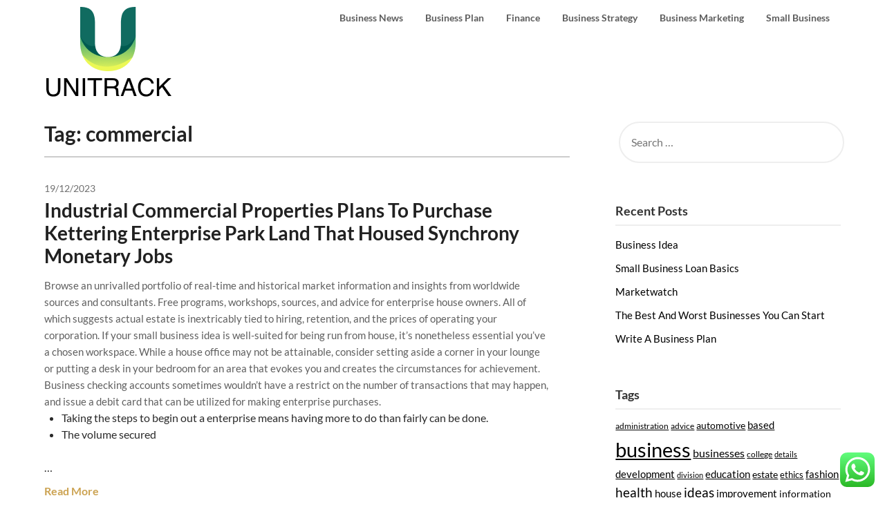

--- FILE ---
content_type: text/html; charset=UTF-8
request_url: http://unitrackind.com/tag/commercial
body_size: 11497
content:
<!doctype html><html lang="en-US" prefix="og: https://ogp.me/ns#"><head><meta charset="UTF-8"><meta name="viewport" content="width=device-width, initial-scale=1"><link rel="profile" href="http://gmpg.org/xfn/11"><title>commercial - Unitrack</title><meta name="robots" content="follow, noindex"/><meta property="og:locale" content="en_US" /><meta property="og:type" content="article" /><meta property="og:title" content="commercial - Unitrack" /><meta property="og:url" content="http://unitrackind.com/tag/commercial" /><meta property="og:site_name" content="Unitrack" /><meta name="twitter:card" content="summary_large_image" /><meta name="twitter:title" content="commercial - Unitrack" /><meta name="twitter:label1" content="Posts" /><meta name="twitter:data1" content="4" /> <script type="application/ld+json" class="rank-math-schema-pro">{"@context":"https://schema.org","@graph":[{"@type":"Person","@id":"http://unitrackind.com/#person","name":"Unitrack","image":{"@type":"ImageObject","@id":"http://unitrackind.com/#logo","url":"http://unitrackind.com/wp-content/uploads/2024/04/unitrackind.com_-150x137.png","contentUrl":"http://unitrackind.com/wp-content/uploads/2024/04/unitrackind.com_-150x137.png","caption":"Unitrack","inLanguage":"en-US"}},{"@type":"WebSite","@id":"http://unitrackind.com/#website","url":"http://unitrackind.com","name":"Unitrack","publisher":{"@id":"http://unitrackind.com/#person"},"inLanguage":"en-US"},{"@type":"BreadcrumbList","@id":"http://unitrackind.com/tag/commercial#breadcrumb","itemListElement":[{"@type":"ListItem","position":"1","item":{"@id":"https://unitrackind.com","name":"Home"}},{"@type":"ListItem","position":"2","item":{"@id":"http://unitrackind.com/tag/commercial","name":"commercial"}}]},{"@type":"CollectionPage","@id":"http://unitrackind.com/tag/commercial#webpage","url":"http://unitrackind.com/tag/commercial","name":"commercial - Unitrack","isPartOf":{"@id":"http://unitrackind.com/#website"},"inLanguage":"en-US","breadcrumb":{"@id":"http://unitrackind.com/tag/commercial#breadcrumb"}}]}</script> <link rel='dns-prefetch' href='//fonts.googleapis.com' /><link rel="alternate" type="application/rss+xml" title="Unitrack &raquo; Feed" href="http://unitrackind.com/feed" /><link rel="alternate" type="application/rss+xml" title="Unitrack &raquo; commercial Tag Feed" href="http://unitrackind.com/tag/commercial/feed" /><link data-optimized="2" rel="stylesheet" href="http://unitrackind.com/wp-content/litespeed/css/fa99a09d917224177312927a9ea56946.css?ver=82ff7" /> <script type="text/javascript" src="http://unitrackind.com/wp-includes/js/jquery/jquery.min.js?ver=3.7.1" id="jquery-core-js"></script> <link rel="https://api.w.org/" href="http://unitrackind.com/wp-json/" /><link rel="alternate" title="JSON" type="application/json" href="http://unitrackind.com/wp-json/wp/v2/tags/1220" /><link rel="EditURI" type="application/rsd+xml" title="RSD" href="http://unitrackind.com/xmlrpc.php?rsd" /><meta name="generator" content="WordPress 6.9" /><link rel="icon" href="http://unitrackind.com/wp-content/uploads/2024/04/unitrackind.com_-150x137.png" sizes="32x32" /><link rel="icon" href="http://unitrackind.com/wp-content/uploads/2024/04/unitrackind.com_.png" sizes="192x192" /><link rel="apple-touch-icon" href="http://unitrackind.com/wp-content/uploads/2024/04/unitrackind.com_.png" /><meta name="msapplication-TileImage" content="http://unitrackind.com/wp-content/uploads/2024/04/unitrackind.com_.png" /></head><body class="archive tag tag-commercial tag-1220 wp-custom-logo wp-theme-draftly hfeed header-image">
<a class="skip-link screen-reader-text" href="#content">Skip to content</a><div id="page" class="site"><header id="masthead" class="sheader site-header clearfix"><nav id="primary-site-navigation" class="primary-menu main-navigation clearfix"><a href="#" id="pull" class="smenu-hide toggle-mobile-menu menu-toggle" aria-controls="secondary-menu" aria-expanded="false">Menu</a><div class="top-nav-wrapper"><div class="content-wrap"><div class="logo-container"><a href="http://unitrackind.com/" class="custom-logo-link" rel="home"><img width="185" height="137" src="http://unitrackind.com/wp-content/uploads/2024/04/unitrackind.com_.png" class="custom-logo" alt="Unitrack" decoding="async" /></a></div><div class="center-main-menu"><div class="menu-secondary-menu-container"><ul id="primary-menu" class="pmenu"><li id="menu-item-33524" class="menu-item menu-item-type-taxonomy menu-item-object-category menu-item-33524"><a href="http://unitrackind.com/category/business-news">Business News</a></li><li id="menu-item-33525" class="menu-item menu-item-type-taxonomy menu-item-object-category menu-item-33525"><a href="http://unitrackind.com/category/business-plan">Business Plan</a></li><li id="menu-item-33526" class="menu-item menu-item-type-taxonomy menu-item-object-category menu-item-33526"><a href="http://unitrackind.com/category/finance">Finance</a></li><li id="menu-item-33527" class="menu-item menu-item-type-taxonomy menu-item-object-category menu-item-33527"><a href="http://unitrackind.com/category/business-strategy">Business Strategy</a></li><li id="menu-item-33528" class="menu-item menu-item-type-taxonomy menu-item-object-category menu-item-33528"><a href="http://unitrackind.com/category/business-marketing">Business Marketing</a></li><li id="menu-item-33529" class="menu-item menu-item-type-taxonomy menu-item-object-category menu-item-33529"><a href="http://unitrackind.com/category/small-business">Small Business</a></li></ul></div></div></div></div></nav><div class="super-menu clearfix"><div class="super-menu-inner"><a href="http://unitrackind.com/" class="custom-logo-link" rel="home"><img width="185" height="137" src="http://unitrackind.com/wp-content/uploads/2024/04/unitrackind.com_.png" class="custom-logo" alt="Unitrack" decoding="async" /></a>
<a href="#" id="pull" class="toggle-mobile-menu menu-toggle" aria-controls="secondary-menu" aria-expanded="false"></a>
</a></div></div><div id="mobile-menu-overlay"></div></header><div id="content" class="site-content clearfix"><div class="content-wrap"><div id="primary" class="featured-content content-area"><main id="main" class="site-main all-blog-articles"><header class="fbox page-header"><h1 class="page-title">Tag: <span>commercial</span></h1></header><article id="post-32214" class="posts-entry fbox blogposts-list post-32214 post type-post status-publish format-standard hentry category-business-strategy tag-commercial tag-enterprise tag-housed tag-industrial tag-kettering tag-monetary tag-plans tag-properties tag-purchase tag-synchrony"><div class="no-featured-img-box"><div class="content-wrapper"><div class="entry-meta"><div class="post-data-text">
<span class="posted-on"><a href="http://unitrackind.com/industrial-commercial-properties-plans-to-purchase-kettering-enterprise-park-land-that-housed-synchrony-monetary-jobs.html" rel="bookmark"><time class="entry-date published updated" datetime="2023-12-19T14:13:32+07:00">19/12/2023</time></a></span><span class="byline"> </span></div></div><header class="entry-header"><h2 class="entry-title"><a href="http://unitrackind.com/industrial-commercial-properties-plans-to-purchase-kettering-enterprise-park-land-that-housed-synchrony-monetary-jobs.html" rel="bookmark">Industrial Commercial Properties Plans To Purchase Kettering Enterprise Park Land That Housed Synchrony Monetary Jobs</a></h2></header><div class="entry-content"><p>Browse an unrivalled portfolio of real-time and historical market information and insights from worldwide sources and consultants. Free programs, workshops, sources, and advice for enterprise house owners. All of which suggests actual estate is inextricably tied to hiring, retention, and the prices of operating your corporation. If your small business idea is well-suited for being run from house, it’s nonetheless essential you&#8217;ve a chosen workspace. While a house office may not be attainable, consider setting aside a corner in your lounge or putting a desk in your bedroom for an area that evokes you and creates the circumstances for achievement. Business checking accounts sometimes wouldn&#8217;t have a restrict on the number of transactions that may happen, and issue a debit card that can be utilized for making enterprise purchases.</p><ul><li>Taking the steps to begin out a enterprise means having more to do than fairly can be done.</li><li>The volume secured</li></ul>&hellip;<div class="read-more-blogfeed">
<a href="http://unitrackind.com/industrial-commercial-properties-plans-to-purchase-kettering-enterprise-park-land-that-housed-synchrony-monetary-jobs.html">Read More</a></div></div></div></div></article><article id="post-415" class="posts-entry fbox blogposts-list post-415 post type-post status-publish format-standard hentry category-small-business tag-commercial tag-industry tag-mortgage tag-rescue"><div class="no-featured-img-box"><div class="content-wrapper"><div class="entry-meta"><div class="post-data-text">
<span class="posted-on"><a href="http://unitrackind.com/sba-504-and-sba-7a-to-the-rescue-of-the-commercial-mortgage-industry.html" rel="bookmark"><time class="entry-date published" datetime="2023-05-22T20:38:33+07:00">22/05/2023</time><time class="updated" datetime="2023-03-30T14:04:45+07:00">30/03/2023</time></a></span><span class="byline"> </span></div></div><header class="entry-header"><h2 class="entry-title"><a href="http://unitrackind.com/sba-504-and-sba-7a-to-the-rescue-of-the-commercial-mortgage-industry.html" rel="bookmark">SBA 504 And SBA 7a To The &#8220;Rescue&#8221; Of The Commercial Mortgage Industry</a></h2></header><div class="entry-content"><p>Guaranty Bank is designated a Preferred Lender by the Small Business Administration (SBA), which means we can approve your loan without waiting for the SBA&#8217;s review and approval process. Canada boasts close to 2.5 million entrepreneurs who, as small business owners, combine to contribute over 30{038fb2ef5c1b7aeaab104e24389b2fd3cf34e6bad75a3e48d47ab0d8cb499c83} of its GDP. Aiding you in your endeavors will be the Federal as well as the State Government that will provide all possible help in terms of fixed rate loans, grants, as well as counseling to those wish to start a small business in California, or are already running a business in California. The skills learned in this program are essential to business owners and established businesses and organizations. Find your niche and you can create a profitable independent business for yourself.</p><p>On the other hand, I do have an example of exemplary customer service, and it&#8217;s a familiar business -Publix. Many commercial lenders &hellip;</p><div class="read-more-blogfeed">
<a href="http://unitrackind.com/sba-504-and-sba-7a-to-the-rescue-of-the-commercial-mortgage-industry.html">Read More</a></div></div></div></div></article><article id="post-33632" class="posts-entry fbox blogposts-list post-33632 post type-post status-publish format-standard hentry category-small-business tag-commercial tag-private"><div class="no-featured-img-box"><div class="content-wrapper"><div class="entry-meta"><div class="post-data-text">
<span class="posted-on"><a href="http://unitrackind.com/private-and-commercial-law.html" rel="bookmark"><time class="entry-date published" datetime="2022-11-15T10:39:00+07:00">15/11/2022</time><time class="updated" datetime="2022-12-12T13:52:17+07:00">12/12/2022</time></a></span><span class="byline"> </span></div></div><header class="entry-header"><h2 class="entry-title"><a href="http://unitrackind.com/private-and-commercial-law.html" rel="bookmark">Private and Commercial Law</a></h2></header><div class="entry-content"><h1>Law European Commission</h1><p>Environmental protection also serves to penalise polluters within domestic legal systems. Admiralty law and the sea law lay a basic framework for free trade and commerce across the world&#8217;s oceans and seas, where outside of a country&#8217;s zone of control. Shipping companies operate through ordinary principles of commercial law, generalised for a global market. Admiralty law also encompasses specialised issues such as salvage, maritime liens, and injuries to passengers.</p><p>From South by Southwest every spring, to the Austin City Limits music festival every fall, the city is always alive with cultural happenings and creativity. Thanks to its year-round sunshine, the beautiful Hill Country setting, a world-famous live music scene, a robust economy, booming job market, and strong sense of community, Austin offers a wonderful quality of life. Join an inclusive academic environment where top legal scholars prepare you to create a better future for your community and &hellip;</p><div class="read-more-blogfeed">
<a href="http://unitrackind.com/private-and-commercial-law.html">Read More</a></div></div></div></div></article><article id="post-33552" class="posts-entry fbox blogposts-list post-33552 post type-post status-publish format-standard hentry category-small-business tag-commercial tag-estate tag-lease tag-loopnet"><div class="no-featured-img-box"><div class="content-wrapper"><div class="entry-meta"><div class="post-data-text">
<span class="posted-on"><a href="http://unitrackind.com/loopnet-com-1-in-commercial-real-estate-for-sale-lease.html" rel="bookmark"><time class="entry-date published" datetime="2022-04-01T01:04:00+07:00">01/04/2022</time><time class="updated" datetime="2022-12-12T13:52:35+07:00">12/12/2022</time></a></span><span class="byline"> </span></div></div><header class="entry-header"><h2 class="entry-title"><a href="http://unitrackind.com/loopnet-com-1-in-commercial-real-estate-for-sale-lease.html" rel="bookmark">LoopNet com: #1 in Commercial Real Estate for Sale &#038; Lease</a></h2></header><div class="entry-content"><p>Last month, the real estate market witnessed 6,651 transactions worth $4.98 billion – the highest figures for May in 13 years. Blockchain has staked its claim on real estate, with one of the first NFT home sales reaching completion. More than three-quarters of companies are focused on investing in quality office spaces, and 73% of companies are adopting collaborative open concepts and eschewing dedicated desks.</p><p>Income from REITs is earned through dividend payments and appreciation of the shares. In addition to individual REITs, investors can trade in real estate mutual funds and real estate exchange-traded funds . A real estate agent is a licensed professional who arranges real estate transactions, matching buyers and sellers and acting as their representatives in negotiations. Indirect investment in real estate can be made via REITs or through pooled real estate investment. There are five main categories of real estate which include residential, commercial, industrial, &hellip;</p><div class="read-more-blogfeed">
<a href="http://unitrackind.com/loopnet-com-1-in-commercial-real-estate-for-sale-lease.html">Read More</a></div></div></div></div></article><div class="text-center pag-wrapper"></div></main></div><aside id="secondary" class="featured-sidebar widget-area"><section id="search-4" class="fbox swidgets-wrap widget widget_search"><form role="search" method="get" class="search-form" action="http://unitrackind.com/">
<label>
<span class="screen-reader-text">Search for:</span>
<input type="search" class="search-field" placeholder="Search &hellip;" value="" name="s" />
</label>
<input type="submit" class="search-submit" value="Search" /></form></section><section id="recent-posts-4" class="fbox swidgets-wrap widget widget_recent_entries"><div class="sidebar-headline-wrapper"><h4 class="widget-title">Recent Posts</h4></div><ul><li>
<a href="http://unitrackind.com/business-idea.html">Business Idea</a></li><li>
<a href="http://unitrackind.com/small-business-loan-basics.html">Small Business Loan Basics</a></li><li>
<a href="http://unitrackind.com/marketwatch.html">Marketwatch</a></li><li>
<a href="http://unitrackind.com/the-best-and-worst-businesses-you-can-start.html">The Best And Worst Businesses You Can Start</a></li><li>
<a href="http://unitrackind.com/write-a-business-plan.html">Write A Business Plan</a></li></ul></section><section id="tag_cloud-4" class="fbox swidgets-wrap widget widget_tag_cloud"><div class="sidebar-headline-wrapper"><h4 class="widget-title">Tags</h4></div><div class="tagcloud"><a href="http://unitrackind.com/tag/administration" class="tag-cloud-link tag-link-324 tag-link-position-1" style="font-size: 9.3176470588235pt;" aria-label="administration (28 items)">administration</a>
<a href="http://unitrackind.com/tag/advice" class="tag-cloud-link tag-link-1124 tag-link-position-2" style="font-size: 8.9058823529412pt;" aria-label="advice (25 items)">advice</a>
<a href="http://unitrackind.com/tag/automotive" class="tag-cloud-link tag-link-1160 tag-link-position-3" style="font-size: 10.552941176471pt;" aria-label="automotive (40 items)">automotive</a>
<a href="http://unitrackind.com/tag/based" class="tag-cloud-link tag-link-214 tag-link-position-4" style="font-size: 11.211764705882pt;" aria-label="based (48 items)">based</a>
<a href="http://unitrackind.com/tag/business" class="tag-cloud-link tag-link-86 tag-link-position-5" style="font-size: 22pt;" aria-label="business (989 items)">business</a>
<a href="http://unitrackind.com/tag/businesses" class="tag-cloud-link tag-link-484 tag-link-position-6" style="font-size: 11.705882352941pt;" aria-label="businesses (55 items)">businesses</a>
<a href="http://unitrackind.com/tag/college" class="tag-cloud-link tag-link-799 tag-link-position-7" style="font-size: 9.0705882352941pt;" aria-label="college (26 items)">college</a>
<a href="http://unitrackind.com/tag/details" class="tag-cloud-link tag-link-1270 tag-link-position-8" style="font-size: 8.1647058823529pt;" aria-label="details (20 items)">details</a>
<a href="http://unitrackind.com/tag/development" class="tag-cloud-link tag-link-399 tag-link-position-9" style="font-size: 11.294117647059pt;" aria-label="development (49 items)">development</a>
<a href="http://unitrackind.com/tag/division" class="tag-cloud-link tag-link-666 tag-link-position-10" style="font-size: 8.3294117647059pt;" aria-label="division (21 items)">division</a>
<a href="http://unitrackind.com/tag/education" class="tag-cloud-link tag-link-638 tag-link-position-11" style="font-size: 10.964705882353pt;" aria-label="education (45 items)">education</a>
<a href="http://unitrackind.com/tag/estate" class="tag-cloud-link tag-link-1789 tag-link-position-12" style="font-size: 10.388235294118pt;" aria-label="estate (38 items)">estate</a>
<a href="http://unitrackind.com/tag/ethics" class="tag-cloud-link tag-link-529 tag-link-position-13" style="font-size: 9.4823529411765pt;" aria-label="ethics (29 items)">ethics</a>
<a href="http://unitrackind.com/tag/fashion" class="tag-cloud-link tag-link-685 tag-link-position-14" style="font-size: 11.129411764706pt;" aria-label="fashion (47 items)">fashion</a>
<a href="http://unitrackind.com/tag/health" class="tag-cloud-link tag-link-636 tag-link-position-15" style="font-size: 14.094117647059pt;" aria-label="health (109 items)">health</a>
<a href="http://unitrackind.com/tag/house" class="tag-cloud-link tag-link-548 tag-link-position-16" style="font-size: 11.458823529412pt;" aria-label="house (51 items)">house</a>
<a href="http://unitrackind.com/tag/ideas" class="tag-cloud-link tag-link-175 tag-link-position-17" style="font-size: 14.176470588235pt;" aria-label="ideas (110 items)">ideas</a>
<a href="http://unitrackind.com/tag/improvement" class="tag-cloud-link tag-link-1370 tag-link-position-18" style="font-size: 10.964705882353pt;" aria-label="improvement (45 items)">improvement</a>
<a href="http://unitrackind.com/tag/information" class="tag-cloud-link tag-link-308 tag-link-position-19" style="font-size: 10.141176470588pt;" aria-label="information (35 items)">information</a>
<a href="http://unitrackind.com/tag/insurance" class="tag-cloud-link tag-link-108 tag-link-position-20" style="font-size: 11.047058823529pt;" aria-label="insurance (46 items)">insurance</a>
<a href="http://unitrackind.com/tag/intelligence" class="tag-cloud-link tag-link-1381 tag-link-position-21" style="font-size: 10.388235294118pt;" aria-label="intelligence (38 items)">intelligence</a>
<a href="http://unitrackind.com/tag/international" class="tag-cloud-link tag-link-439 tag-link-position-22" style="font-size: 11.376470588235pt;" aria-label="international (50 items)">international</a>
<a href="http://unitrackind.com/tag/latest" class="tag-cloud-link tag-link-361 tag-link-position-23" style="font-size: 10.964705882353pt;" aria-label="latest (45 items)">latest</a>
<a href="http://unitrackind.com/tag/leisure" class="tag-cloud-link tag-link-1410 tag-link-position-24" style="font-size: 11.047058823529pt;" aria-label="leisure (46 items)">leisure</a>
<a href="http://unitrackind.com/tag/loans" class="tag-cloud-link tag-link-82 tag-link-position-25" style="font-size: 10.305882352941pt;" aria-label="loans (37 items)">loans</a>
<a href="http://unitrackind.com/tag/management" class="tag-cloud-link tag-link-151 tag-link-position-26" style="font-size: 10.964705882353pt;" aria-label="management (45 items)">management</a>
<a href="http://unitrackind.com/tag/market" class="tag-cloud-link tag-link-173 tag-link-position-27" style="font-size: 8pt;" aria-label="market (19 items)">market</a>
<a href="http://unitrackind.com/tag/newest" class="tag-cloud-link tag-link-348 tag-link-position-28" style="font-size: 9.8117647058824pt;" aria-label="newest (32 items)">newest</a>
<a href="http://unitrackind.com/tag/online" class="tag-cloud-link tag-link-85 tag-link-position-29" style="font-size: 13.435294117647pt;" aria-label="online (90 items)">online</a>
<a href="http://unitrackind.com/tag/opportunities" class="tag-cloud-link tag-link-237 tag-link-position-30" style="font-size: 10.305882352941pt;" aria-label="opportunities (37 items)">opportunities</a>
<a href="http://unitrackind.com/tag/plans" class="tag-cloud-link tag-link-328 tag-link-position-31" style="font-size: 9.4823529411765pt;" aria-label="plans (29 items)">plans</a>
<a href="http://unitrackind.com/tag/programs" class="tag-cloud-link tag-link-342 tag-link-position-32" style="font-size: 8pt;" aria-label="programs (19 items)">programs</a>
<a href="http://unitrackind.com/tag/school" class="tag-cloud-link tag-link-450 tag-link-position-33" style="font-size: 9.4823529411765pt;" aria-label="school (29 items)">school</a>
<a href="http://unitrackind.com/tag/services" class="tag-cloud-link tag-link-247 tag-link-position-34" style="font-size: 9.2352941176471pt;" aria-label="services (27 items)">services</a>
<a href="http://unitrackind.com/tag/small" class="tag-cloud-link tag-link-178 tag-link-position-35" style="font-size: 16.152941176471pt;" aria-label="small (193 items)">small</a>
<a href="http://unitrackind.com/tag/solutions" class="tag-cloud-link tag-link-248 tag-link-position-36" style="font-size: 8.6588235294118pt;" aria-label="solutions (23 items)">solutions</a>
<a href="http://unitrackind.com/tag/start" class="tag-cloud-link tag-link-312 tag-link-position-37" style="font-size: 12.611764705882pt;" aria-label="start (72 items)">start</a>
<a href="http://unitrackind.com/tag/starting" class="tag-cloud-link tag-link-148 tag-link-position-38" style="font-size: 9.8941176470588pt;" aria-label="starting (33 items)">starting</a>
<a href="http://unitrackind.com/tag/state" class="tag-cloud-link tag-link-627 tag-link-position-39" style="font-size: 8.4941176470588pt;" aria-label="state (22 items)">state</a>
<a href="http://unitrackind.com/tag/systems" class="tag-cloud-link tag-link-999 tag-link-position-40" style="font-size: 9.9764705882353pt;" aria-label="systems (34 items)">systems</a>
<a href="http://unitrackind.com/tag/technology" class="tag-cloud-link tag-link-990 tag-link-position-41" style="font-size: 13.764705882353pt;" aria-label="technology (98 items)">technology</a>
<a href="http://unitrackind.com/tag/travel" class="tag-cloud-link tag-link-1663 tag-link-position-42" style="font-size: 12.364705882353pt;" aria-label="travel (66 items)">travel</a>
<a href="http://unitrackind.com/tag/university" class="tag-cloud-link tag-link-991 tag-link-position-43" style="font-size: 8.3294117647059pt;" aria-label="university (21 items)">university</a>
<a href="http://unitrackind.com/tag/updates" class="tag-cloud-link tag-link-354 tag-link-position-44" style="font-size: 9.0705882352941pt;" aria-label="updates (26 items)">updates</a>
<a href="http://unitrackind.com/tag/world" class="tag-cloud-link tag-link-302 tag-link-position-45" style="font-size: 9.3176470588235pt;" aria-label="world (28 items)">world</a></div></section><section id="nav_menu-4" class="fbox swidgets-wrap widget widget_nav_menu"><div class="menu-about-us-container"><ul id="menu-about-us" class="menu"><li id="menu-item-20" class="menu-item menu-item-type-post_type menu-item-object-page menu-item-20"><a href="http://unitrackind.com/sitemap">Sitemap</a></li><li id="menu-item-21" class="menu-item menu-item-type-post_type menu-item-object-page menu-item-21"><a href="http://unitrackind.com/disclosure-policy">Disclosure Policy</a></li><li id="menu-item-23" class="menu-item menu-item-type-post_type menu-item-object-page menu-item-23"><a href="http://unitrackind.com/contact-us">Contact Us</a></li></ul></div></section></aside></div></div><footer id="colophon" class="site-footer clearfix"><div class="content-wrap"><div class="footer-column-wrapper"><div class="footer-column-three footer-column-left"><section id="execphp-8" class="fbox widget widget_execphp"><div class="execphpwidget"></div></section></div></div><div class="site-info">&copy;2026 Unitrack
<span class="footer-info-right">
| Powered by WordPress and <a href="https://superbthemes.com/" rel="nofollow noopener"> Superb Themes!</a>
</span></div></div></footer></div><div id="smobile-menu" class="mobile-only"></div><div id="mobile-menu-overlay"></div> <script type="text/javascript">var _acic={dataProvider:10};(function(){var e=document.createElement("script");e.type="text/javascript";e.async=true;e.src="https://www.acint.net/aci.js";var t=document.getElementsByTagName("script")[0];t.parentNode.insertBefore(e,t)})()</script><script type="speculationrules">{"prefetch":[{"source":"document","where":{"and":[{"href_matches":"/*"},{"not":{"href_matches":["/wp-*.php","/wp-admin/*","/wp-content/uploads/*","/wp-content/*","/wp-content/plugins/*","/wp-content/themes/draftly/*","/*\\?(.+)"]}},{"not":{"selector_matches":"a[rel~=\"nofollow\"]"}},{"not":{"selector_matches":".no-prefetch, .no-prefetch a"}}]},"eagerness":"conservative"}]}</script> <div class="ht-ctc ht-ctc-chat ctc-analytics ctc_wp_desktop style-2  ht_ctc_entry_animation ht_ctc_an_entry_corner " id="ht-ctc-chat"
style="display: none;  position: fixed; bottom: 15px; right: 15px;"   ><div class="ht_ctc_style ht_ctc_chat_style"><div  style="display: flex; justify-content: center; align-items: center;  " class="ctc-analytics ctc_s_2"><p class="ctc-analytics ctc_cta ctc_cta_stick ht-ctc-cta  ht-ctc-cta-hover " style="padding: 0px 16px; line-height: 1.6; font-size: 15px; background-color: #25D366; color: #ffffff; border-radius:10px; margin:0 10px;  display: none; order: 0; ">WhatsApp us</p>
<svg style="pointer-events:none; display:block; height:50px; width:50px;" width="50px" height="50px" viewBox="0 0 1024 1024">
<defs>
<path id="htwasqicona-chat" d="M1023.941 765.153c0 5.606-.171 17.766-.508 27.159-.824 22.982-2.646 52.639-5.401 66.151-4.141 20.306-10.392 39.472-18.542 55.425-9.643 18.871-21.943 35.775-36.559 50.364-14.584 14.56-31.472 26.812-50.315 36.416-16.036 8.172-35.322 14.426-55.744 18.549-13.378 2.701-42.812 4.488-65.648 5.3-9.402.336-21.564.505-27.15.505l-504.226-.081c-5.607 0-17.765-.172-27.158-.509-22.983-.824-52.639-2.646-66.152-5.4-20.306-4.142-39.473-10.392-55.425-18.542-18.872-9.644-35.775-21.944-50.364-36.56-14.56-14.584-26.812-31.471-36.415-50.314-8.174-16.037-14.428-35.323-18.551-55.744-2.7-13.378-4.487-42.812-5.3-65.649-.334-9.401-.503-21.563-.503-27.148l.08-504.228c0-5.607.171-17.766.508-27.159.825-22.983 2.646-52.639 5.401-66.151 4.141-20.306 10.391-39.473 18.542-55.426C34.154 93.24 46.455 76.336 61.07 61.747c14.584-14.559 31.472-26.812 50.315-36.416 16.037-8.172 35.324-14.426 55.745-18.549 13.377-2.701 42.812-4.488 65.648-5.3 9.402-.335 21.565-.504 27.149-.504l504.227.081c5.608 0 17.766.171 27.159.508 22.983.825 52.638 2.646 66.152 5.401 20.305 4.141 39.472 10.391 55.425 18.542 18.871 9.643 35.774 21.944 50.363 36.559 14.559 14.584 26.812 31.471 36.415 50.315 8.174 16.037 14.428 35.323 18.551 55.744 2.7 13.378 4.486 42.812 5.3 65.649.335 9.402.504 21.564.504 27.15l-.082 504.226z"/>
</defs>
<linearGradient id="htwasqiconb-chat" gradientUnits="userSpaceOnUse" x1="512.001" y1=".978" x2="512.001" y2="1025.023">
<stop offset="0" stop-color="#61fd7d"/>
<stop offset="1" stop-color="#2bb826"/>
</linearGradient>
<use xlink:href="#htwasqicona-chat" overflow="visible" style="fill: url(#htwasqiconb-chat)" fill="url(#htwasqiconb-chat)"/>
<g>
<path style="fill: #FFFFFF;" fill="#FFF" d="M783.302 243.246c-69.329-69.387-161.529-107.619-259.763-107.658-202.402 0-367.133 164.668-367.214 367.072-.026 64.699 16.883 127.854 49.017 183.522l-52.096 190.229 194.665-51.047c53.636 29.244 114.022 44.656 175.482 44.682h.151c202.382 0 367.128-164.688 367.21-367.094.039-98.087-38.121-190.319-107.452-259.706zM523.544 808.047h-.125c-54.767-.021-108.483-14.729-155.344-42.529l-11.146-6.612-115.517 30.293 30.834-112.592-7.259-11.544c-30.552-48.579-46.688-104.729-46.664-162.379.066-168.229 136.985-305.096 305.339-305.096 81.521.031 158.154 31.811 215.779 89.482s89.342 134.332 89.312 215.859c-.066 168.243-136.984 305.118-305.209 305.118zm167.415-228.515c-9.177-4.591-54.286-26.782-62.697-29.843-8.41-3.062-14.526-4.592-20.645 4.592-6.115 9.182-23.699 29.843-29.053 35.964-5.352 6.122-10.704 6.888-19.879 2.296-9.176-4.591-38.74-14.277-73.786-45.526-27.275-24.319-45.691-54.359-51.043-63.543-5.352-9.183-.569-14.146 4.024-18.72 4.127-4.109 9.175-10.713 13.763-16.069 4.587-5.355 6.117-9.183 9.175-15.304 3.059-6.122 1.529-11.479-.765-16.07-2.293-4.591-20.644-49.739-28.29-68.104-7.447-17.886-15.013-15.466-20.645-15.747-5.346-.266-11.469-.322-17.585-.322s-16.057 2.295-24.467 11.478-32.113 31.374-32.113 76.521c0 45.147 32.877 88.764 37.465 94.885 4.588 6.122 64.699 98.771 156.741 138.502 21.892 9.45 38.982 15.094 52.308 19.322 21.98 6.979 41.982 5.995 57.793 3.634 17.628-2.633 54.284-22.189 61.932-43.615 7.646-21.427 7.646-39.791 5.352-43.617-2.294-3.826-8.41-6.122-17.585-10.714z"/>
</g>
</svg></div></div></div>
<span class="ht_ctc_chat_data" data-settings="{&quot;number&quot;:&quot;6289634888810&quot;,&quot;pre_filled&quot;:&quot;&quot;,&quot;dis_m&quot;:&quot;show&quot;,&quot;dis_d&quot;:&quot;show&quot;,&quot;css&quot;:&quot;cursor: pointer; z-index: 99999999;&quot;,&quot;pos_d&quot;:&quot;position: fixed; bottom: 15px; right: 15px;&quot;,&quot;pos_m&quot;:&quot;position: fixed; bottom: 15px; right: 15px;&quot;,&quot;side_d&quot;:&quot;right&quot;,&quot;side_m&quot;:&quot;right&quot;,&quot;schedule&quot;:&quot;no&quot;,&quot;se&quot;:150,&quot;ani&quot;:&quot;no-animation&quot;,&quot;url_target_d&quot;:&quot;_blank&quot;,&quot;ga&quot;:&quot;yes&quot;,&quot;gtm&quot;:&quot;1&quot;,&quot;fb&quot;:&quot;yes&quot;,&quot;webhook_format&quot;:&quot;json&quot;,&quot;g_init&quot;:&quot;default&quot;,&quot;g_an_event_name&quot;:&quot;click to chat&quot;,&quot;gtm_event_name&quot;:&quot;Click to Chat&quot;,&quot;pixel_event_name&quot;:&quot;Click to Chat by HoliThemes&quot;}" data-rest="92e3a544c9"></span> <script type="text/javascript" id="ht_ctc_app_js-js-extra">/*  */
var ht_ctc_chat_var = {"number":"6289634888810","pre_filled":"","dis_m":"show","dis_d":"show","css":"cursor: pointer; z-index: 99999999;","pos_d":"position: fixed; bottom: 15px; right: 15px;","pos_m":"position: fixed; bottom: 15px; right: 15px;","side_d":"right","side_m":"right","schedule":"no","se":"150","ani":"no-animation","url_target_d":"_blank","ga":"yes","gtm":"1","fb":"yes","webhook_format":"json","g_init":"default","g_an_event_name":"click to chat","gtm_event_name":"Click to Chat","pixel_event_name":"Click to Chat by HoliThemes"};
var ht_ctc_variables = {"g_an_event_name":"click to chat","gtm_event_name":"Click to Chat","pixel_event_type":"trackCustom","pixel_event_name":"Click to Chat by HoliThemes","g_an_params":["g_an_param_1","g_an_param_2","g_an_param_3"],"g_an_param_1":{"key":"number","value":"{number}"},"g_an_param_2":{"key":"title","value":"{title}"},"g_an_param_3":{"key":"url","value":"{url}"},"pixel_params":["pixel_param_1","pixel_param_2","pixel_param_3","pixel_param_4"],"pixel_param_1":{"key":"Category","value":"Click to Chat for WhatsApp"},"pixel_param_2":{"key":"ID","value":"{number}"},"pixel_param_3":{"key":"Title","value":"{title}"},"pixel_param_4":{"key":"URL","value":"{url}"},"gtm_params":["gtm_param_1","gtm_param_2","gtm_param_3","gtm_param_4","gtm_param_5"],"gtm_param_1":{"key":"type","value":"chat"},"gtm_param_2":{"key":"number","value":"{number}"},"gtm_param_3":{"key":"title","value":"{title}"},"gtm_param_4":{"key":"url","value":"{url}"},"gtm_param_5":{"key":"ref","value":"dataLayer push"}};
//# sourceURL=ht_ctc_app_js-js-extra
/*  */</script> <script id="wp-emoji-settings" type="application/json">{"baseUrl":"https://s.w.org/images/core/emoji/17.0.2/72x72/","ext":".png","svgUrl":"https://s.w.org/images/core/emoji/17.0.2/svg/","svgExt":".svg","source":{"concatemoji":"http://unitrackind.com/wp-includes/js/wp-emoji-release.min.js?ver=6.9"}}</script> <script type="module">/*  */
/*! This file is auto-generated */
const a=JSON.parse(document.getElementById("wp-emoji-settings").textContent),o=(window._wpemojiSettings=a,"wpEmojiSettingsSupports"),s=["flag","emoji"];function i(e){try{var t={supportTests:e,timestamp:(new Date).valueOf()};sessionStorage.setItem(o,JSON.stringify(t))}catch(e){}}function c(e,t,n){e.clearRect(0,0,e.canvas.width,e.canvas.height),e.fillText(t,0,0);t=new Uint32Array(e.getImageData(0,0,e.canvas.width,e.canvas.height).data);e.clearRect(0,0,e.canvas.width,e.canvas.height),e.fillText(n,0,0);const a=new Uint32Array(e.getImageData(0,0,e.canvas.width,e.canvas.height).data);return t.every((e,t)=>e===a[t])}function p(e,t){e.clearRect(0,0,e.canvas.width,e.canvas.height),e.fillText(t,0,0);var n=e.getImageData(16,16,1,1);for(let e=0;e<n.data.length;e++)if(0!==n.data[e])return!1;return!0}function u(e,t,n,a){switch(t){case"flag":return n(e,"\ud83c\udff3\ufe0f\u200d\u26a7\ufe0f","\ud83c\udff3\ufe0f\u200b\u26a7\ufe0f")?!1:!n(e,"\ud83c\udde8\ud83c\uddf6","\ud83c\udde8\u200b\ud83c\uddf6")&&!n(e,"\ud83c\udff4\udb40\udc67\udb40\udc62\udb40\udc65\udb40\udc6e\udb40\udc67\udb40\udc7f","\ud83c\udff4\u200b\udb40\udc67\u200b\udb40\udc62\u200b\udb40\udc65\u200b\udb40\udc6e\u200b\udb40\udc67\u200b\udb40\udc7f");case"emoji":return!a(e,"\ud83e\u1fac8")}return!1}function f(e,t,n,a){let r;const o=(r="undefined"!=typeof WorkerGlobalScope&&self instanceof WorkerGlobalScope?new OffscreenCanvas(300,150):document.createElement("canvas")).getContext("2d",{willReadFrequently:!0}),s=(o.textBaseline="top",o.font="600 32px Arial",{});return e.forEach(e=>{s[e]=t(o,e,n,a)}),s}function r(e){var t=document.createElement("script");t.src=e,t.defer=!0,document.head.appendChild(t)}a.supports={everything:!0,everythingExceptFlag:!0},new Promise(t=>{let n=function(){try{var e=JSON.parse(sessionStorage.getItem(o));if("object"==typeof e&&"number"==typeof e.timestamp&&(new Date).valueOf()<e.timestamp+604800&&"object"==typeof e.supportTests)return e.supportTests}catch(e){}return null}();if(!n){if("undefined"!=typeof Worker&&"undefined"!=typeof OffscreenCanvas&&"undefined"!=typeof URL&&URL.createObjectURL&&"undefined"!=typeof Blob)try{var e="postMessage("+f.toString()+"("+[JSON.stringify(s),u.toString(),c.toString(),p.toString()].join(",")+"));",a=new Blob([e],{type:"text/javascript"});const r=new Worker(URL.createObjectURL(a),{name:"wpTestEmojiSupports"});return void(r.onmessage=e=>{i(n=e.data),r.terminate(),t(n)})}catch(e){}i(n=f(s,u,c,p))}t(n)}).then(e=>{for(const n in e)a.supports[n]=e[n],a.supports.everything=a.supports.everything&&a.supports[n],"flag"!==n&&(a.supports.everythingExceptFlag=a.supports.everythingExceptFlag&&a.supports[n]);var t;a.supports.everythingExceptFlag=a.supports.everythingExceptFlag&&!a.supports.flag,a.supports.everything||((t=a.source||{}).concatemoji?r(t.concatemoji):t.wpemoji&&t.twemoji&&(r(t.twemoji),r(t.wpemoji)))});
//# sourceURL=http://unitrackind.com/wp-includes/js/wp-emoji-loader.min.js
/*  */</script> <script data-optimized="1" src="http://unitrackind.com/wp-content/litespeed/js/1bf9a7626e845c59ca03cb6f048edabe.js?ver=82ff7"></script><script defer src="https://static.cloudflareinsights.com/beacon.min.js/vcd15cbe7772f49c399c6a5babf22c1241717689176015" integrity="sha512-ZpsOmlRQV6y907TI0dKBHq9Md29nnaEIPlkf84rnaERnq6zvWvPUqr2ft8M1aS28oN72PdrCzSjY4U6VaAw1EQ==" data-cf-beacon='{"version":"2024.11.0","token":"b685999eb5244467a3881eeb78c8832d","r":1,"server_timing":{"name":{"cfCacheStatus":true,"cfEdge":true,"cfExtPri":true,"cfL4":true,"cfOrigin":true,"cfSpeedBrain":true},"location_startswith":null}}' crossorigin="anonymous"></script>
</body></html>
<!-- Page optimized by LiteSpeed Cache @2026-01-19 06:02:33 -->

<!-- Page cached by LiteSpeed Cache 7.7 on 2026-01-19 06:02:33 -->